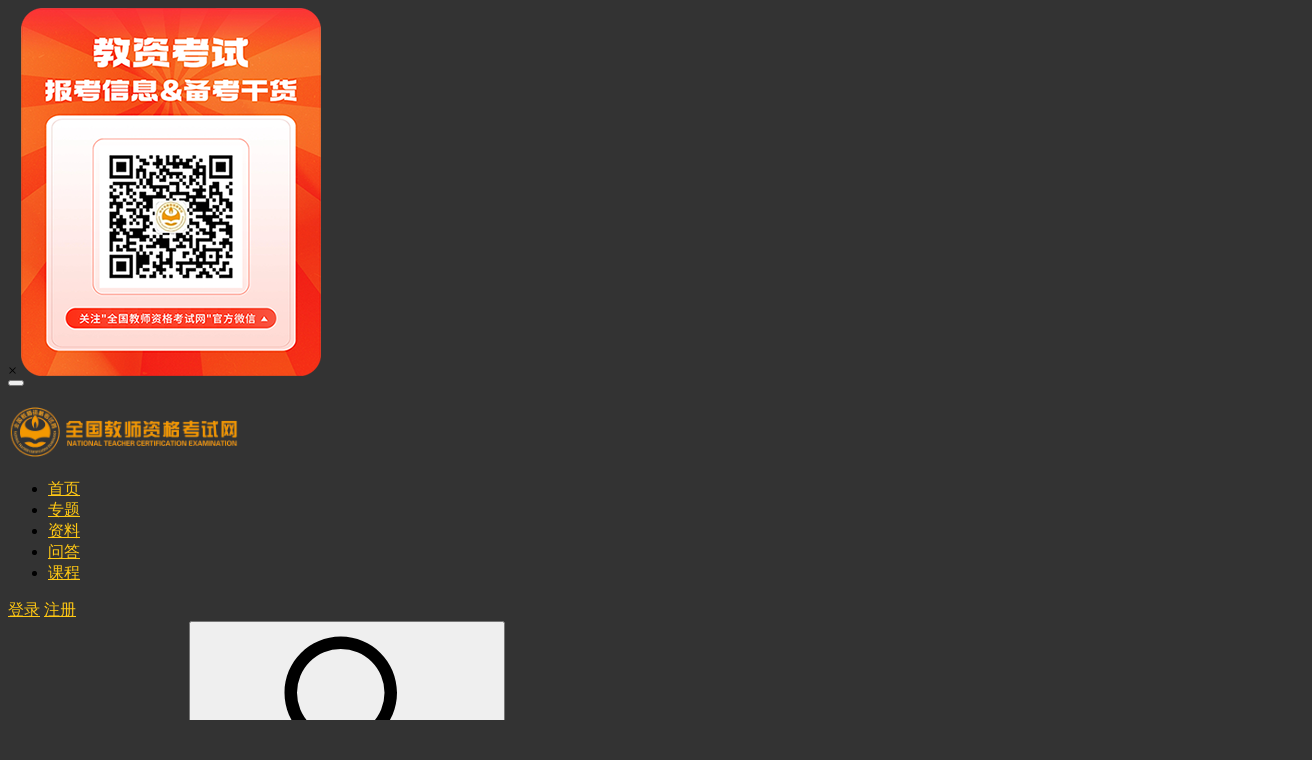

--- FILE ---
content_type: text/html
request_url: https://www.ntce.com/
body_size: 15972
content:
<div id="qgg_popup" style="z-index: 1000; display:none;"><div class="qgg_popup_box" ><div style="margin: 0 auto;display: inline-block;position: relative;"><span class="qgg_popup_close">&times;</span> <a href="/" target="_blank"> <img class="qgg_popup_img" src="	https://oss.yishixue.com/ntce/2024/11/71a07ea1b6f4a100291776e250fd4814.png"></a></div></div></div><!DOCTYPE html>
<html lang="zh-CN">
<head>
    <meta charset="UTF-8">
    <meta http-equiv="X-UA-Compatible" content="IE=Edge,chrome=1">
    <meta name="renderer" content="webkit">
    <meta name="viewport" content="user-scalable=no,initial-scale=1.0,minimum-scale=1.0,maximum-scale=1.0">
    <!-- <script src="http://libs.baidu.com/jquery/2.0.0/jquery.min.js"></script> -->
    <script src="http://www.ntce.com/wp-content/themes/justnews6.0.1/js/common.js"></script>
        <link rel="stylesheet" href="https://youshidao.oss-cn-beijing.aliyuncs.com/ntce/bootstrap-icons.css">
    <!-- 判断是否是分类页 -->
    <title>
                全国教师资格考试网:教师资格证考试网官网|中小学教师资格考试网|全国教师资格证考试网|2025年教师资格考试报名    </title>
    <meta name='robots' content='max-image-preview:large' />
<meta name="keywords" content="教师资格考试网,教师资格证考试,教师资格报名,教师招聘考试,国家教师资格考试,中小学教师资格考试,中国教师资格网" />
<meta name="description" content="全国教师资格考试网www.ntce.com提供教师资格考试报名、教师资格成绩查询、普通话报名、教师资格认定报名、教师资格考试教材、教师资格笔试培训、教师资格面试辅导等服务。" />
<meta property="og:type" content="webpage" />
<meta property="og:url" content="https://www.ntce.com/" />
<meta property="og:site_name" content="全国教师资格考试网" />
<meta property="og:title" content="全国教师资格考试网:教师资格证考试网官网|中小学教师资格考试网|全国教师资格证考试网|2025年教师资格考试报名" />
<meta property="og:description" content="全国教师资格考试网www.ntce.com提供教师资格考试报名、教师资格成绩查询、普通话报名、教师资格认定报名、教师资格考试教材、教师资格笔试培训、教师资格面试辅导等服务。" />
<meta name="applicable-device" content="pc,mobile" />
<meta http-equiv="Cache-Control" content="no-transform" />
<link rel="shortcut icon" href="https://www.yishixue.com/adimg/8af3a74ede48e250ceb935c026242483.jpg" />
<link rel='dns-prefetch' href='//at.alicdn.com' />
<link rel='stylesheet' id='selfbanner-css'  href='http://www.ntce.com/wp-content/themes/justnews6.0.1/css/selfbanner.css?ver=5.7.2' type='text/css' media='all' />
<link rel='stylesheet' id='stylesheet-css'  href='http://www.ntce.com/wp-content/themes/justnews6.0.1/css/style.css?ver=6.0.1' type='text/css' media='all' />
<link rel='stylesheet' id='font-awesome-css'  href='http://www.ntce.com/wp-content/themes/justnews6.0.1/themer/assets/css/font-awesome.css?ver=6.0.1' type='text/css' media='all' />
<link rel='stylesheet' id='wp-block-library-css'  href='http://www.ntce.com/wp-includes/css/dist/block-library/style.min.css?ver=5.7.2' type='text/css' media='all' />
<link rel='stylesheet' id='QAPress-css'  href='http://www.ntce.com/wp-content/plugins/WordPress问答插件QAPress%20v2.3.1/css/style.css?ver=2.3.1' type='text/css' media='all' />
<style id='QAPress-inline-css' type='text/css'>

        .q-content .topic-tab,.q-content .q-answer .as-user,.q-content .q-answer .as-comment-name,.profile-QAPress-tab .QAPress-tab-item{color: #FCC50CFF;}
        .q-content .q-topic-wrap a:hover,.q-content .q-answer .as-action a:hover,.q-content .topic-tab:hover,.q-content .topic-title:hover{color:#efaf00;}
        .q-content .put-top,.q-content .topic-tab.current-tab,.q-content .q-answer .as-submit .btn-submit,.q-content .q-answer .as-comments-submit,.q-content .q-add-header .btn-post,.q-content .q-pagination .current,.q-btn-new,.profile-QAPress-tab .QAPress-tab-item.active,.q-mobile-ask a{background-color:#FCC50CFF;}
        .q-content .q-answer .as-submit .btn-submit:hover,.q-content .q-answer .as-comments-submit:hover,.q-content .q-add-header .btn-post:hover,.q-content .topic-tab.current-tab:hover,.q-content .q-pagination a:hover,.q-btn-new:hover,.profile-QAPress-tab .QAPress-tab-item:hover,.q-mobile-ask a:hover{background-color:#efaf00;}
        .q-content .q-answer .as-comments-input:focus,.profile-QAPress-tab .QAPress-tab-item{border-color: #FCC50CFF;}
        .profile-QAPress-tab .QAPress-tab-item:hover{border-color: #efaf00;}
        
</style>
<link rel='stylesheet' id='TnCode-css'  href='http://www.ntce.com/wp-content/plugins/WordPress问答插件QAPress%20v2.3.1/tncode/tn_style.css?ver=2.3.1' type='text/css' media='all' />
<script type='text/javascript' src='http://www.ntce.com/wp-content/themes/justnews6.0.1/js/carousel.js?ver=5.7.2' id='carousel-js'></script>
<script type='text/javascript' src='https://youshidao.oss-cn-beijing.aliyuncs.com/ntce/jquery.min.js?ver=1.12.4' id='jquery-core-js'></script>
<script type='text/javascript' src='http://www.ntce.com/wp-includes/js/jquery/jquery-migrate.min.js?ver=3.3.2' id='jquery-migrate-js'></script>
<script type='text/javascript' src='//at.alicdn.com/t/font_2010989_pnpf7kimxx.js?ver=6.0.1' id='wpcom-icons-js'></script>
<link rel="EditURI" type="application/rsd+xml" title="RSD" href="https://www.ntce.com/xmlrpc.php?rsd" />
<link rel="wlwmanifest" type="application/wlwmanifest+xml" href="http://www.ntce.com/wp-includes/wlwmanifest.xml" /> 
        <style>
            a, .text-primary, .btn.active, .btn:active, .btn:focus, .btn:hover, .btn.btn-primary .badge, .panel-primary>.panel-heading .badge, .member-form-tab li.active a, .member-account-menu .member-nav-icon, .member-lp-process li.active p, .wpcom-profile .user-group, .wpcom-profile .wpcom-profile-nav li.active a, .wpcom-profile .profile-tab-item.active, .user-card-name .user-group, .plyr--full-ui input[type=range], body>header.header .nav>li.active>a, body>header.header .dropdown-menu>.active>a, .entry .entry-info .nickname, .entry .entry-content .has-theme-color-color, .entry-bar-inner .user-group, .entry-action .btn-dashang, .entry-action .btn-zan, .entry-readmore-btn, .form-submit-text span, .widget_profile .user-group, .list.tabs .tab.active a, .load-more, .kx-list .kx-time{color: #ffc814;}.bg-primary, .btn.btn-primary, .btn.btn-primary.disabled.focus, .btn.btn-primary.disabled:focus, .btn.btn-primary.disabled:hover, .btn.btn-primary[disabled].focus, .btn.btn-primary[disabled]:focus, .btn.btn-primary[disabled]:hover, fieldset[disabled] .btn.btn-primary.focus, fieldset[disabled] .btn.btn-primary:focus, fieldset[disabled] .btn.btn-primary:hover, .nav-pills>li.active>a, .nav-pills>li.active>a:focus, .nav-pills>li.active>a:hover, .label-primary, .panel-primary>.panel-heading, .action.action-color-1 .action-item, .entry .entry-content .has-theme-color-background-color, .comment-reply-title:before, .comments-title:before, .entry-related-title:before, .widget-title:before, .search-form .submit, .sec-panel-head h1 span:before, .sec-panel-head h2 span:before, .sec-panel-head h3 span:before, .wpcom-slider .swiper-pagination .swiper-pagination-bullet-active, .tagHandler ul.tagHandlerContainer li.tagItem{background-color: #ffc814;}.form-control:focus, .btn.active, .btn:active, .btn.btn-primary, .btn.btn-primary.active, .btn.btn-primary:active, .btn.btn-primary.disabled.focus, .btn.btn-primary.disabled:focus, .btn.btn-primary.disabled:hover, .btn.btn-primary[disabled].focus, .btn.btn-primary[disabled]:focus, .btn.btn-primary[disabled]:hover, fieldset[disabled] .btn.btn-primary.focus, fieldset[disabled] .btn.btn-primary:focus, fieldset[disabled] .btn.btn-primary:hover, .nav .open>a, .nav .open>a:focus, .nav .open>a:hover, .panel-primary, .panel-primary>.panel-heading, .wpcom-profile .profile-tab-item.active, .search-form input.keyword:focus, .load-more{border-color: #ffc814;}.btn.active:before, .btn:active:before, .btn:focus:before, .btn:hover:before, .TCaptcha-button .TCaptcha-icon:after, .wpcom-profile .user-group, .user-card-name .user-group, .smartphoto-loader, .entry-bar-inner .user-group, .entry-action .btn-dashang, .entry-action .btn-zan, .entry-readmore-btn, .widget-kx-list .kx-item:before, .widget_profile .user-group, .kx-list .kx-time:before{border-color: #ffc814;}.btn.active:after, .btn:active:after, .btn:focus:after, .btn:hover:after, .page-numbers>li.active, .pagination>li.active, .swiper-pagination-bullet-active, .swiper-pagination-progress .swiper-pagination-progressbar, .hot-slider .swiper-button-next, .hot-slider .swiper-button-prev, .action .action-item-inner h2, .action .action-item-inner h3, .action .action-item-inner h4, .TCaptcha-button .TCaptcha-icon i, .TCaptcha-button .TCaptcha-icon:before, .member-account-menu .active:before, .member-lp-process li.active i, .member-lp-process li.processed .process-line, .wpcom-profile .user-group:after, .wpcom-profile .profile-tab-item.active:after, .user-card-name .user-group:after, .modules-video .modal-player, .social-login-form .sl-input-submit, .plyr--audio .plyr__control.plyr__tab-focus, .plyr--audio .plyr__control:hover, .plyr--audio .plyr__control[aria-expanded=true], .plyr--video .plyr__control.plyr__tab-focus, .plyr--video .plyr__control:hover, .plyr--video .plyr__control[aria-expanded=true], .plyr__control--overlaid, .plyr__control--overlaid:focus, .plyr__control--overlaid:hover, .plyr__menu__container .plyr__control[role=menuitemradio][aria-checked=true]:before, .entry-bar-inner .user-group:after, .post-loop-default .item-title a .sticky-post, .post-loop-card .item-title .sticky-post, .post-loop-image .item-title .sticky-post, .sidebar .widget_nav_menu ul li.current-menu-item a, .sidebar .widget_nav_menu ul li.current-post-parent a, .widget_profile .user-group:after, .list.tabs .tab.active a:after, .kx-list .kx-date:before{background-color: #ffc814;}.panel-primary>.panel-heading+.panel-collapse>.panel-body{border-top-color: #ffc814;}.panel-primary>.panel-footer+.panel-collapse>.panel-body, .member-form-tab li.active{border-bottom-color: #ffc814;}.wpcom-profile .wpcom-profile-nav li.active a{border-bottom-color: #ffc814;}.entry .entry-content .h3, .entry .entry-content h3, .entry .member-account-content .woocommerce h2{border-left-color: #ffc814;}a:hover, .breadcrumb>li a:hover, .page-numbers .pagination-go .pgo-btn:hover, .pagination .pagination-go .pgo-btn:hover, .close:focus, .close:hover, .action .action-share-item:hover, .member-form .form-group.active .wi, .member-form .form-group.active .show-password .wi:hover, .member-form .form-group.error .show-password .wi:hover, .member-form .show-password .wi:hover, .member-form-tab a:hover, .member-account-name a:hover, .member-account-menu li:hover, .wpcom-profile .wpcom-profile-nav a:hover, .wpcom-profile .follow-item .follow-item-text .follow-item-name a:hover, .wpcom-profile-main .profile-posts-list .item-title a:hover, .wpcom-profile-main .profile-comments-list .comment-item-link a:hover, .hentry .member-account-wrap .notify-list .notify-item.status-1 .notify-item-title a:hover, .hentry .member-account-wrap .notify-list .notify-item-title a:hover, .user-card-name:hover, body>header.header .nav>li>a:hover, body>header.header .wpcom-adv-menu>.menu-item-style>.menu-item-wrap>li>a:hover, .navbar-action .login:focus, .navbar-action .login:hover, .navbar-action .profile a:hover, .navbar-search-close:hover, .navbar-search-btn:hover, .navbar-search-icon:focus, .navbar-search-icon:hover, .entry .entry-info a:focus, .entry .entry-info a:hover, .entry .entry-content .has-theme-hover-color, .entry .entry-content .wp-block-wpcom-accordion .panel-heading .panel-title a:hover, .entry .entry-content .wp-block-wpcom-accordion .panel-heading .panel-title a:hover .wi, .entry-bar .info-item a:hover, .comments-list .comment-children .comment-text-reply a:hover, .comments-list .reply a:hover, .comment-body .nickname a:hover, #cancel-comment-reply-link:hover, .post-loop-list .item a:hover, .post-loop-default .item-title a:hover, .post-loop-default .item-meta a:hover, .post-loop-card .item-title a:hover, .post-loop-image .item-title a:hover, .post-loop-image .item-meta-author .avatar:hover, .widget ol a:hover, .widget ul a:hover, .widget_kuaixun .widget-title-more:hover, .widget_profile .profile-name:hover, .sec-panel-head .more:hover, .el-boxed .sec-panel-head h1 span a:hover, .el-boxed .sec-panel-head h2 span a:hover, .el-boxed .sec-panel-head h3 span a:hover, .list.tabs .tab a:hover, .list-links a:focus, .list-links a:hover, .kx-list .kx-content h2 a:hover, .kx-meta .j-mobile-share:hover, .modules-category-posts .sec-panel-more a:hover{color: #ffffff;}.page-numbers>li:hover, .pagination>li:hover, .hot-slider .swiper-button-prev:hover, .hot-slider .swiper-container-rtl .swiper-button-next:hover, .hot-slider .swiper-button-next:hover, .hot-slider .swiper-container-rtl .swiper-button-prev:hover, .member-account-menu .active:hover:before, .wpcom-profile .wpcom-profile-setcover:hover, .wpcom-profile .profile-tab-item:hover, .social-login-form .sl-input-submit:hover, body>header.header .dropdown-menu>.active>a:focus, body>header.header .dropdown-menu>.active>a:hover, body>header.header .dropdown-menu>li>a:hover, body>header.header .wpcom-adv-menu>.menu-item-style>.menu-item-wrap .dropdown-menu li a:hover, .entry-tag a:focus, .entry-tag a:hover, .wpcom-shortcode-tags li:hover, .page-no-sidebar.member-login .btn-home:hover, .page-no-sidebar.member-register .btn-home:hover, .post-loop-default .item-category:hover, .post-loop-card .item-img .item-category:hover, .post-loop-image .item-img .item-category:hover, .widget .tagcloud a:hover, .sidebar .widget_nav_menu ul li.current-menu-item .sub-menu a:hover, .sidebar .widget_nav_menu ul li.current-post-parent .sub-menu a:hover, .sidebar .widget_nav_menu ul li a:hover, .footer-sns .sns-icon:after, .list.tabs .tab.active a:hover:after, .load-more:focus, .load-more:hover, .modules-carousel-posts .sec-panel-more .swiper-button-next:hover, .modules-carousel-posts .sec-panel-more .swiper-button-prev:hover{background-color: #ffffff;}.page-numbers .pagination-go .pgo-input:focus, .pagination .pagination-go .pgo-input:focus, .member-form .form-group.active .form-input, .wpcom-profile .wpcom-profile-setcover:hover, .wpcom-profile .profile-tab-item:hover, .entry-tag a:focus, .entry-tag a:hover, .entry-action .btn-dashang.liked, .entry-action .btn-dashang:hover, .entry-action .btn-zan.liked, .entry-action .btn-zan:hover, .entry-readmore-btn:hover, .widget .tagcloud a:hover, .widget-kx-list .kx-item:hover:before, .widget-kx-list .kx-item.active:before, .load-more:focus, .load-more:hover{border-color: #ffffff;}.action .action-item:hover, .entry .entry-content .has-theme-hover-background-color, .entry-action .btn-dashang.liked, .entry-action .btn-dashang:hover, .entry-action .btn-zan.liked, .entry-action .btn-zan:hover, .entry-readmore-btn:hover, .search-form .submit:hover, .wpcom-slider .swiper-pagination span:hover, .tagHandler ul.tagHandlerContainer li.tagItem:hover{background-color: #ffffff;}.member-form-tab li.active:hover{border-bottom-color: #ffffff;}.member-account-input input:focus, .member-account-input select:focus, .member-account-input textarea:focus, .modules-carousel-posts .sec-panel-more .swiper-button-next:hover, .modules-carousel-posts .sec-panel-more .swiper-button-prev:hover{border-color: #ffffff;}.wpcom-profile .wpcom-profile-nav a:hover{border-bottom-color: #ffffff;}@media (max-width:991px){.navbar-collapse{background-color: #ffc814;}}@media (max-width:767px){.entry-bar .info-item.share .mobile{background-color: #ffc814;}}@media (min-width: 992px) {
                body {
                background-color: #333333; background-repeat: no-repeat;background-size: 100% auto;background-size:cover;background-position: center top;                }

                                .special-head .page-description:before, .special-head p {
                    opacity: 0.8;
                }
            }

                        .page-no-sidebar.member-login, .page-no-sidebar.member-register {
                background-image: url('https://oss.yishixue.com/ntce/2021/09/7afff7fc6090fb20b3c70e32adb78886.jpg');
            }

                                    body > header.header .logo img {
                max-height: 50px;
            }

                        @media (max-width: 767px) {
                body > header.header .logo img {
                    max-height: 40px;
                }
            }

                        .entry .entry-video {
                height: 482px;
            }

            @media (max-width: 1219px) {
                .entry .entry-video {
                    height: 386.49883449883px;
                }
            }

            @media (max-width: 991px) {
                .entry .entry-video {
                    height: 449.41724941725px;
                }
            }

            @media (max-width: 767px) {
                .entry .entry-video {
                    height: 344.28571428571px;
                }
            }

            @media (max-width: 500px) {
                .entry .entry-video {
                    height: 241px;
                }
            }

                    </style>
    <link rel="icon" href="https://www.yishixue.com/adimg/8af3a74ede48e250ceb935c026242483.jpg" sizes="32x32" />
<link rel="icon" href="https://www.yishixue.com/adimg/8af3a74ede48e250ceb935c026242483.jpg" sizes="192x192" />
<link rel="apple-touch-icon" href="https://www.yishixue.com/adimg/8af3a74ede48e250ceb935c026242483.jpg" />
<meta name="msapplication-TileImage" content="https://www.yishixue.com/adimg/8af3a74ede48e250ceb935c026242483.jpg" />
            <link rel="stylesheet" href="http://www.ntce.com/wp-content/themes/justnews6.0.1/css/slide.css">
        <link rel="stylesheet" href="http://www.ntce.com/wp-content/themes/justnews6.0.1/css/selfmine.css">
    
    <!--[if lte IE 9]><script src="http://www.ntce.com/wp-content/themes/justnews6.0.1/js/update.js"></script><![endif]-->

</head>

<body class="home blog lang-cn el-boxed" id="body" style="visibility:hidden;">

<header class="header">
    <div class="container clearfix">
                <div class="navbar-header" style="">
            <button type="button" class="navbar-toggle collapsed" data-toggle="collapse"
                    data-target=".navbar-collapse">
                <span class="icon-bar icon-bar-1"></span>
                <span class="icon-bar icon-bar-2"></span>
                <span class="icon-bar icon-bar-3"></span>
            </button>
                        <h1 class="logo">
            <a href="https://www.ntce.com" rel="home"
               style="display:block;cursor: pointer;position: relative;z-index: 2;"><img
                        src="https://www.yishixue.com/adimg/65e11a061e85c4b9367a6477bb08a6ba.png" alt="全国教师资格考试网"></a>
        </h1>
    </div>
        <div class="collapse navbar-collapse">
        <nav class="navbar-left primary-menu"><ul id="menu-183" class="nav navbar-nav wpcom-adv-menu"><li class="menu-item"><a href="https://www.ntce.com/">首页</a></li>
<li class="menu-item"><a href="https://www.ntce.com/category/zt/">专题</a></li>
<li class="menu-item"><a href="https://www.ntce.com/category/zl/">资料</a></li>
<li class="menu-item"><a href="https://www.ntce.com/qa/">问答</a></li>
<li class="menu-item"><a href="https://www.yishixue.com/">课程</a></li>
</ul></nav>        <div class="navbar-action pull-right">
                            <!-- <div class="navbar-search-icon j-navbar-search"></div> -->
                                <div id="j-user-wrap">
                    <a class="login" href="https://www.ntce.com/login/">登录</a>
                    <a class="login register"
                       href="https://www.ntce.com/register/">注册</a>
                </div>
                                    </div>
        <form class="navbar-search"
              action="https://www.ntce.com" method="get" role="search">
            <div class="navbar-search-inner">
                                <input type="text" name="s" class="navbar-search-input" autocomplete="off"
                       placeholder="输入关键词搜索..."
                       value="">
                <button class="navbar-search-btn" type="submit"><i class="wpcom-icon wi"><svg aria-hidden="true"><use xlink:href="#wi-search"></use></svg></i></button>
            </div>
        </form>
        <div class="fr nav_LAndR">
            
        </div>
    </div>
    </div>

</header>
<div id="wrap">
    <script type="text/javascript">

        setTimeout(function () {
            document.getElementById('body').style.visibility = 'visible';
        }, 500);
        $(document).ready(function () {
            // judgeFunc();
            $(document).bind('click', function (e) {
                // e.stopPropagation();
                $('.navbar-search').css('display', 'block!important');
            });
        });
    </script>
    
    <div class="suv_nav_box">
        <ul class="sub_nav_ul flex_b">
                                <li class="sub_nav_li">
                        <a class="sub_nav_a"
                           href="https://www.ntce.com/category/news/1019/">教师资格考试</a>
                    </li>
                                    <li class="sub_nav_li">
                        <a class="sub_nav_a"
                           href="https://www.ntce.com/category/news/1023/">教师资格认定</a>
                    </li>
                                    <li class="sub_nav_li">
                        <a class="sub_nav_a"
                           href="https://www.ntce.com/category/news/1027/">教师招聘考试</a>
                    </li>
                                    <li class="sub_nav_li">
                        <a class="sub_nav_a"
                           href="https://www.ntce.com/category/news/1039/">普通话测试</a>
                    </li>
                                    <li class="sub_nav_li">
                        <a class="sub_nav_a"
                           href="https://www.ntce.com/category/news/1031/">特岗教师招聘</a>
                    </li>
                                    <li class="sub_nav_li">
                        <a class="sub_nav_a"
                           href="https://www.ntce.com/category/news/1035/">教师资格注册</a>
                    </li>
                
        </ul>
    </div>
    <div id="content" class="main_wrapper">
    <div class="main_wraper_w flex_b">
        <div class='fenzhan'>
            <img class="imgs" src="http://www.ntce.com/wp-content/themes/justnews6.0.1/images/fenzhan.png" alt="">
           
        </div>
        <div class="main_content clearfix" id="provice">
            <a class="fenzhan_a" href="https://www.ntce.com/category/area/7558/">国家 </a><a class="fenzhan_a" href="https://www.ntce.com/category/area/4381/">北京 </a><a class="fenzhan_a" href="https://www.ntce.com/category/area/4402/">天津 </a><a class="fenzhan_a" href="https://www.ntce.com/category/area/4423/">河北 </a><a class="fenzhan_a" href="https://www.ntce.com/category/area/4599/">山西 </a><a class="fenzhan_a" href="https://www.ntce.com/category/area/4831/">辽宁 </a><a class="fenzhan_a" href="https://www.ntce.com/category/area/4939/">吉林 </a><a class="fenzhan_a" href="https://www.ntce.com/category/area/5151/">上海 </a><a class="fenzhan_a" href="https://www.ntce.com/category/area/5173/">江苏 </a><a class="fenzhan_a" href="https://www.ntce.com/category/area/5292/">浙江 </a><a class="fenzhan_a" href="https://www.ntce.com/category/area/5393/">安徽 </a><a class="fenzhan_a" href="https://www.ntce.com/category/area/5513/">福建 </a><a class="fenzhan_a" href="https://www.ntce.com/category/area/5608/">江西 </a><a class="fenzhan_a" href="https://www.ntce.com/category/area/5715/">山东 </a><a class="fenzhan_a" href="https://www.ntce.com/category/area/5871/">河南 </a><a class="fenzhan_a" href="https://www.ntce.com/category/area/5008/">黑龙江 </a><a class="fenzhan_a" href="https://www.ntce.com/category/area/6043/">湖北 </a><a class="fenzhan_a" href="https://www.ntce.com/category/area/6159/">湖南 </a><a class="fenzhan_a" href="https://www.ntce.com/category/area/6584/">重庆 </a><a class="fenzhan_a" href="https://www.ntce.com/category/area/6290/">广东 </a><a class="fenzhan_a" href="https://www.ntce.com/category/area/6433/">广西 </a><a class="fenzhan_a" href="https://www.ntce.com/category/area/6557/">海南 </a><a class="fenzhan_a" href="https://www.ntce.com/category/area/6627/">四川 </a><a class="fenzhan_a" href="https://www.ntce.com/category/area/6825/">贵州 </a><a class="fenzhan_a" href="https://www.ntce.com/category/area/6922/">云南 </a><a class="fenzhan_a" href="https://www.ntce.com/category/area/7065/">西藏 </a><a class="fenzhan_a" href="https://www.ntce.com/category/area/7146/">陕西 </a><a class="fenzhan_a" href="https://www.ntce.com/category/area/7264/">甘肃 </a><a class="fenzhan_a" href="https://www.ntce.com/category/area/7363/">青海 </a><a class="fenzhan_a" href="https://www.ntce.com/category/area/7414/">宁夏 </a><a class="fenzhan_a" href="https://www.ntce.com/category/area/7441/">新疆 </a><a class="fenzhan_a" href="https://www.ntce.com/category/area/4723/">内蒙古 </a>        </div>
    </div>
	    <div class="wrap container">
        <div style="box-shadow: 0px 0px 15px 0px rgb(51 51 51 / 10%);" class="main">
                        <div class="sec-panel main-list">
                <div class="sec-panel-head" style="margin-bottom: 20px;">
                    <ul class="list tabs j-newslist" data-type="article">
                                                <li class="tab active">
                            <a data-id="0"
                               href="javascript:;">最新资讯                            </a>
                        </li>
                        <li class="tab ">
                            <a data-id="1"
                               href="javascript:;">最新资料                            </a>
                        </li>
                        <li class="tab ">
                            <a data-id="2"
                               href="javascript:;">最新问答                            </a>
                        </li>
                                            </ul>
                </div>
                                <ul class="post-loop post-loop-default tab-wrap active ul_loop_list"
                    style="width: 100%;padding: 0 20px">
                            <li class="item art_li  ">
        <a class="art_a" href="https://www.ntce.com/2026/561859.html"  target="_blank"           rel="bookmark">
            <div class="art_a_box flex_b">
                <div class="art_left ">
                    <span class="notice_label">[教师招聘考试]</span><span class="notice_label">[昌江县]</span>                    <span class="art_title"> 海南省昌江县2026年公开招聘教育事业编制工作人员公告（第1号） </span>
                </div>
                <div class="time_red ">15小时前</div>            </div>
        </a>
    </li>
        <li class="item art_li  ">
        <a class="art_a" href="https://www.ntce.com/2026/561858.html"  target="_blank"           rel="bookmark">
            <div class="art_a_box flex_b">
                <div class="art_left ">
                    <span class="notice_label">[教师招聘考试]</span><span class="notice_label">[河北区]</span>                    <span class="art_title"> 天津市河北区教育系统事业单位2026年公开招聘工作人员公告 </span>
                </div>
                <div class="time_red ">15小时前</div>            </div>
        </a>
    </li>
        <li class="item art_li  ">
        <a class="art_a" href="https://www.ntce.com/2026/561857.html"  target="_blank"           rel="bookmark">
            <div class="art_a_box flex_b">
                <div class="art_left ">
                    <span class="notice_label">[教师招聘考试]</span><span class="notice_label">[红桥区]</span>                    <span class="art_title"> 天津市红桥区教育系统2026年公开招聘工作人员（含高层次人才）公告 </span>
                </div>
                <div class="time_red ">16小时前</div>            </div>
        </a>
    </li>
        <li class="item art_li  ">
        <a class="art_a" href="https://www.ntce.com/2026/561856.html"  target="_blank"           rel="bookmark">
            <div class="art_a_box flex_b">
                <div class="art_left ">
                    <span class="notice_label">[凤阳县]</span><span class="notice_label">[教师招聘考试]</span>                    <span class="art_title"> 安徽省凤阳县城区学校2026年公开选调教师公告 </span>
                </div>
                <div class="time_red ">16小时前</div>            </div>
        </a>
    </li>
        <li class="item art_li  ">
        <a class="art_a" href="https://www.ntce.com/2026/561855.html"  target="_blank"           rel="bookmark">
            <div class="art_a_box flex_b">
                <div class="art_left ">
                    <span class="notice_label">[教师招聘考试]</span><span class="notice_label">[杭州市]</span>                    <span class="art_title"> 杭州市钱塘区教育局所属事业单位公开招聘2026年优秀应届毕业生公告 </span>
                </div>
                <div class="time_red ">16小时前</div>            </div>
        </a>
    </li>
        <li class="item art_li  ">
        <a class="art_a" href="https://www.ntce.com/2026/561854.html"  target="_blank"           rel="bookmark">
            <div class="art_a_box flex_b">
                <div class="art_left ">
                    <span class="notice_label">[南岸区]</span><span class="notice_label">[教师招聘考试]</span>                    <span class="art_title"> 重庆第二师范学院直属幼儿园教职工招聘启事 </span>
                </div>
                <div class="time_red ">16小时前</div>            </div>
        </a>
    </li>
        <li class="item art_li  ">
        <a class="art_a" href="https://www.ntce.com/2026/561851.html"  target="_blank"           rel="bookmark">
            <div class="art_a_box flex_b">
                <div class="art_left ">
                    <span class="notice_label">[普通话测试]</span><span class="notice_label">[武汉市]</span>                    <span class="art_title"> 武汉市普通话培训测试站2026年3月份普通话水平测试网上报名须知 </span>
                </div>
                <div class="time_gray ">3天前</div>            </div>
        </a>
    </li>
        <li class="item art_li  ">
        <a class="art_a" href="https://www.ntce.com/2026/561850.html"  target="_blank"           rel="bookmark">
            <div class="art_a_box flex_b">
                <div class="art_left ">
                    <span class="notice_label">[三都县]</span><span class="notice_label">[普通话测试]</span>                    <span class="art_title"> 贵州省三都县普通话水平测试站2026年1月测试工作安排 </span>
                </div>
                <div class="time_gray ">3天前</div>            </div>
        </a>
    </li>
        <li class="item art_li  ">
        <a class="art_a" href="https://www.ntce.com/2026/561849.html"  target="_blank"           rel="bookmark">
            <div class="art_a_box flex_b">
                <div class="art_left ">
                    <span class="notice_label">[北京]</span><span class="notice_label">[普通话测试]</span>                    <span class="art_title"> 北京市2026年3月普通话水平测试计划表（持续更新中） </span>
                </div>
                <div class="time_gray ">3天前</div>            </div>
        </a>
    </li>
        <li class="item art_li  ">
        <a class="art_a" href="https://www.ntce.com/2026/561848.html"  target="_blank"           rel="bookmark">
            <div class="art_a_box flex_b">
                <div class="art_left ">
                    <span class="notice_label">[奎屯市]</span><span class="notice_label">[普通话测试]</span>                    <span class="art_title"> 新疆伊犁州奎屯市2026年3月普通话水平测试报名工作通知 </span>
                </div>
                <div class="time_gray ">3天前</div>            </div>
        </a>
    </li>
        <li class="item art_li  ">
        <a class="art_a" href="https://www.ntce.com/2026/561847.html"  target="_blank"           rel="bookmark">
            <div class="art_a_box flex_b">
                <div class="art_left ">
                    <span class="notice_label">[威海市]</span><span class="notice_label">[教师招聘考试]</span>                    <span class="art_title"> 山东省威海市2026年社会考生普通话测试工作安排 </span>
                </div>
                <div class="time_gray ">3天前</div>            </div>
        </a>
    </li>
        <li class="item art_li  ">
        <a class="art_a" href="https://www.ntce.com/2026/561846.html"  target="_blank"           rel="bookmark">
            <div class="art_a_box flex_b">
                <div class="art_left ">
                    <span class="notice_label">[寿光市]</span><span class="notice_label">[普通话测试]</span>                    <span class="art_title"> 山东省寿光市2026年上半年普通话水平测试工作公告 </span>
                </div>
                <div class="time_gray ">3天前</div>            </div>
        </a>
    </li>
        <li class="item art_li  ">
        <a class="art_a" href="https://www.ntce.com/2026/561845.html"  target="_blank"           rel="bookmark">
            <div class="art_a_box flex_b">
                <div class="art_left ">
                    <span class="notice_label">[教师招聘考试]</span><span class="notice_label">[高青县]</span>                    <span class="art_title"> 山东省淄博市高青县事业单位2026年公开招聘工作人员公告 </span>
                </div>
                <div class="time_gray ">6天前</div>            </div>
        </a>
    </li>
        <li class="item art_li  ">
        <a class="art_a" href="https://www.ntce.com/2026/561844.html"  target="_blank"           rel="bookmark">
            <div class="art_a_box flex_b">
                <div class="art_left ">
                    <span class="notice_label">[教师资格考试]</span><span class="notice_label">[淄川区]</span>                    <span class="art_title"> 山东省淄博市淄川区事业单位2026年公开招聘教师公告 </span>
                </div>
                <div class="time_gray ">6天前</div>            </div>
        </a>
    </li>
        <li class="item art_li  ">
        <a class="art_a" href="https://www.ntce.com/2026/561843.html"  target="_blank"           rel="bookmark">
            <div class="art_a_box flex_b">
                <div class="art_left ">
                    <span class="notice_label">[周村区]</span><span class="notice_label">[教师招聘考试]</span>                    <span class="art_title"> 山东省淄博市周村区事业单位2026年公开招聘教师公告 </span>
                </div>
                <div class="time_gray ">6天前</div>            </div>
        </a>
    </li>
        <li class="item art_li  ">
        <a class="art_a" href="https://www.ntce.com/2026/561842.html"  target="_blank"           rel="bookmark">
            <div class="art_a_box flex_b">
                <div class="art_left ">
                    <span class="notice_label">[教师招聘考试]</span><span class="notice_label">[深圳市]</span>                    <span class="art_title"> 广东省深圳市华富幼儿园2026年1月公开招聘教职员工公告 </span>
                </div>
                <div class="time_gray ">6天前</div>            </div>
        </a>
    </li>
        <li class="item art_li  ">
        <a class="art_a" href="https://www.ntce.com/2026/561841.html"  target="_blank"           rel="bookmark">
            <div class="art_a_box flex_b">
                <div class="art_left ">
                    <span class="notice_label">[教师招聘考试]</span><span class="notice_label">[红塔区]</span>                    <span class="art_title"> 云南省玉溪市红塔区教体系统公开招聘2026年毕业生公告 </span>
                </div>
                <div class="time_gray ">6天前</div>            </div>
        </a>
    </li>
                        <li class="load-more-wrap">
                            <div class="btn load-more j-load-more" data-type="article"
                                 data-exclude="">点击查看更多</div>
                        </li>
                                    </ul>
                <ul class="post-loop post-loop-default tab-wrap ul_loop_list" style="width: 100%;padding: 0 20px">
                            <li class="item art_li  ">
        <a class="art_a" href="https://www.ntce.com/2023/543271.html"  target="_blank"           rel="bookmark">
            <div class="art_a_box flex_b">
                <div class="art_left ">
                    <span class="to_top">置顶</span><span class="notice_label">[政策法规]</span>                    <span class="art_title"> 全国中小学和幼儿园教师资格考试热点问题答疑 </span>
                </div>
                <div class="time_gray ">2023-04-12</div>            </div>
        </a>
    </li>
        <li class="item art_li  ">
        <a class="art_a" href="https://www.ntce.com/2024/552188.html"  target="_blank"           rel="bookmark">
            <div class="art_a_box flex_b">
                <div class="art_left ">
                    <span class="notice_label">[教招笔试]</span>                    <span class="art_title"> 2024下幼儿园《保教知识与能力》 真题及答案解析 </span>
                </div>
                <div class="time_gray ">2024-09-19</div>            </div>
        </a>
    </li>
        <li class="item art_li  ">
        <a class="art_a" href="https://www.ntce.com/2024/552184.html"  target="_blank"           rel="bookmark">
            <div class="art_a_box flex_b">
                <div class="art_left ">
                    <span class="notice_label">[教资笔试]</span>                    <span class="art_title"> 2024下幼儿园《综合素质》 真题及答案解析 </span>
                </div>
                <div class="time_gray ">2024-09-19</div>            </div>
        </a>
    </li>
        <li class="item art_li  ">
        <a class="art_a" href="https://www.ntce.com/2024/552155.html"  target="_blank"           rel="bookmark">
            <div class="art_a_box flex_b">
                <div class="art_left ">
                    <span class="notice_label">[教资笔试]</span>                    <span class="art_title"> 2024下中学《教育知识与能力》真题及答案解析 </span>
                </div>
                <div class="time_gray ">2024-09-19</div>            </div>
        </a>
    </li>
        <li class="item art_li  ">
        <a class="art_a" href="https://www.ntce.com/2024/552147.html"  target="_blank"           rel="bookmark">
            <div class="art_a_box flex_b">
                <div class="art_left ">
                    <span class="notice_label">[教资笔试]</span>                    <span class="art_title"> 2024下小学《教育教学知识与能力》真题及答案解析 </span>
                </div>
                <div class="time_gray ">2024-09-19</div>            </div>
        </a>
    </li>
        <li class="item art_li  ">
        <a class="art_a" href="https://www.ntce.com/2024/552146.html"  target="_blank"           rel="bookmark">
            <div class="art_a_box flex_b">
                <div class="art_left ">
                    <span class="notice_label">[教资笔试]</span>                    <span class="art_title"> 2024下小学《综合素质》真题及答案解析 </span>
                </div>
                <div class="time_gray ">2024-09-19</div>            </div>
        </a>
    </li>
        <li class="item art_li  ">
        <a class="art_a" href="https://www.ntce.com/2024/552107.html"  target="_blank"           rel="bookmark">
            <div class="art_a_box flex_b">
                <div class="art_left ">
                    <span class="notice_label">[教资笔试]</span>                    <span class="art_title"> 2024下中学《综合素质》真题及答案解析 </span>
                </div>
                <div class="time_gray ">2024-09-18</div>            </div>
        </a>
    </li>
        <li class="item art_li  ">
        <a class="art_a" href="https://www.ntce.com/2024/548130.html"  target="_blank"           rel="bookmark">
            <div class="art_a_box flex_b">
                <div class="art_left ">
                    <span class="notice_label">[考情分析]</span>                    <span class="art_title"> 教师资格证面试通过率是多少？ </span>
                </div>
                <div class="time_gray ">2024-05-13</div>            </div>
        </a>
    </li>
        <li class="item art_li  ">
        <a class="art_a" href="https://www.ntce.com/2024/548045.html"  target="_blank"           rel="bookmark">
            <div class="art_a_box flex_b">
                <div class="art_left ">
                    <span class="notice_label">[教资面试]</span>                    <span class="art_title"> 24上教师资格证面试结构化真题（二） </span>
                </div>
                <div class="time_gray ">2024-05-11</div>            </div>
        </a>
    </li>
        <li class="item art_li  ">
        <a class="art_a" href="https://www.ntce.com/2024/548035.html"  target="_blank"           rel="bookmark">
            <div class="art_a_box flex_b">
                <div class="art_left ">
                    <span class="notice_label">[教资面试]</span>                    <span class="art_title"> 24上教师资格证面试结构化真题 </span>
                </div>
                <div class="time_gray ">2024-05-11</div>            </div>
        </a>
    </li>
        <li class="item art_li  ">
        <a class="art_a" href="https://www.ntce.com/2024/547963.html"  target="_blank"           rel="bookmark">
            <div class="art_a_box flex_b">
                <div class="art_left ">
                    <span class="notice_label">[教资面试]</span>                    <span class="art_title"> 教师资格证面试结构化10大主题答题思路 </span>
                </div>
                <div class="time_gray ">2024-05-09</div>            </div>
        </a>
    </li>
        <li class="item art_li  ">
        <a class="art_a" href="https://www.ntce.com/2024/547869.html"  target="_blank"           rel="bookmark">
            <div class="art_a_box flex_b">
                <div class="art_left ">
                    <span class="notice_label">[教资面试]</span>                    <span class="art_title"> 教师资格证面试结构化精选（二） </span>
                </div>
                <div class="time_gray ">2024-05-08</div>            </div>
        </a>
    </li>
        <li class="item art_li  ">
        <a class="art_a" href="https://www.ntce.com/2024/547797.html"  target="_blank"           rel="bookmark">
            <div class="art_a_box flex_b">
                <div class="art_left ">
                    <span class="notice_label">[老生分享]</span>                    <span class="art_title"> 中职专业课教资面试怎么准备？ </span>
                </div>
                <div class="time_gray ">2024-05-07</div>            </div>
        </a>
    </li>
        <li class="item art_li  ">
        <a class="art_a" href="https://www.ntce.com/2024/547796.html"  target="_blank"           rel="bookmark">
            <div class="art_a_box flex_b">
                <div class="art_left ">
                    <span class="notice_label">[老生分享]</span>                    <span class="art_title"> 高中语文教师资格证面试备考经验分享 </span>
                </div>
                <div class="time_gray ">2024-05-07</div>            </div>
        </a>
    </li>
        <li class="item art_li  ">
        <a class="art_a" href="https://www.ntce.com/2024/547782.html"  target="_blank"           rel="bookmark">
            <div class="art_a_box flex_b">
                <div class="art_left ">
                    <span class="notice_label">[教资面试]</span>                    <span class="art_title"> 关于教师资格证面试考试流程和面试内容的介绍 </span>
                </div>
                <div class="time_gray ">2024-05-07</div>            </div>
        </a>
    </li>
        <li class="item art_li  ">
        <a class="art_a" href="https://www.ntce.com/2024/547717.html"  target="_blank"           rel="bookmark">
            <div class="art_a_box flex_b">
                <div class="art_left ">
                    <span class="notice_label">[教资面试]</span>                    <span class="art_title"> 高中生物教师资格证面试真题 </span>
                </div>
                <div class="time_gray ">2024-05-06</div>            </div>
        </a>
    </li>
        <li class="item art_li  ">
        <a class="art_a" href="https://www.ntce.com/2024/547707.html"  target="_blank"           rel="bookmark">
            <div class="art_a_box flex_b">
                <div class="art_left ">
                    <span class="notice_label">[教资面试]</span>                    <span class="art_title"> 初中生物教师资格证面试真题 </span>
                </div>
                <div class="time_gray ">2024-05-06</div>            </div>
        </a>
    </li>
                        <li class="load-more-wrap">
                            <div class="btn load-more j-load-more" data-type="article"
                                 data-exclude="">点击查看更多</div>
                        </li>
                                    </ul>
                <ul class="post-loop post-loop-default tab-wrap ul_loop_list" style="width: 100%;padding: 0 20px">
                            <li class="item art_li  ">
        <a class="art_a" href="/detial/?id=553537"  target="_blank"           rel="bookmark">
            <div class="art_a_box flex_b">
                <div class="art_left ">
                    <span class="notice_label">[教师资格考试]</span><span class="notice_label">[江苏]</span>                    <span class="art_title"> 教资复核 </span>
                </div>
                <div class="time_gray ">2024-11-09</div>            </div>
        </a>
    </li>
        <li class="item art_li  ">
        <a class="art_a" href="/detial/?id=552409"  target="_blank"           rel="bookmark">
            <div class="art_a_box flex_b">
                <div class="art_left ">
                    <span class="notice_label">[内蒙古]</span><span class="notice_label">[教师招聘考试]</span>                    <span class="art_title"> 专业限制问题 </span>
                </div>
                <div class="time_gray ">2024-09-27</div>            </div>
        </a>
    </li>
        <li class="item art_li  ">
        <a class="art_a" href="/detial/?id=547278"  target="_blank"           rel="bookmark">
            <div class="art_a_box flex_b">
                <div class="art_left ">
                    <span class="notice_label">[安徽]</span><span class="notice_label">[教师资格考试]</span>                    <span class="art_title"> 复核成绩大概几天出结果啊 </span>
                </div>
                <div class="time_gray ">2024-04-15</div>            </div>
        </a>
    </li>
        <li class="item art_li  ">
        <a class="art_a" href="/detial/?id=543767"  target="_blank"           rel="bookmark">
            <div class="art_a_box flex_b">
                <div class="art_left ">
                    <span class="notice_label">[山东]</span><span class="notice_label">[教师资格考试]</span>                    <span class="art_title"> 您好，我想报考中等职业学校实习指导教师资格，具体怎么操作？ </span>
                </div>
                <div class="time_gray ">2023-08-22</div>            </div>
        </a>
    </li>
        <li class="item art_li  ">
        <a class="art_a" href="/detial/?id=543806"  target="_blank"           rel="bookmark">
            <div class="art_a_box flex_b">
                <div class="art_left ">
                    <span class="notice_label">[山西]</span><span class="notice_label">[教师资格认定]</span>                    <span class="art_title"> 教资认定 </span>
                </div>
                <div class="time_gray ">2023-08-04</div>            </div>
        </a>
    </li>
        <li class="item art_li  ">
        <a class="art_a" href="/detial/?id=543314"  target="_blank"           rel="bookmark">
            <div class="art_a_box flex_b">
                <div class="art_left ">
                    <span class="notice_label">[天津]</span><span class="notice_label">[教师资格认定]</span>                    <span class="art_title"> 什么时候开始认证 </span>
                </div>
                <div class="time_gray ">2023-07-15</div>            </div>
        </a>
    </li>
        <li class="item art_li  ">
        <a class="art_a" href="/detial/?id=543209"  target="_blank"           rel="bookmark">
            <div class="art_a_box flex_b">
                <div class="art_left ">
                    <span class="notice_label">[国家]</span><span class="notice_label">[教师资格考试]</span>                    <span class="art_title"> 教资认定 </span>
                </div>
                <div class="time_gray ">2023-05-24</div>            </div>
        </a>
    </li>
        <li class="item art_li  ">
        <a class="art_a" href="/detial/?id=542002"  target="_blank"           rel="bookmark">
            <div class="art_a_box flex_b">
                <div class="art_left ">
                    <span class="notice_label">[庐阳区]</span><span class="notice_label">[教师招聘考试]</span>                    <span class="art_title"> 岗位表获取不到 </span>
                </div>
                <div class="time_gray ">2023-03-15</div>            </div>
        </a>
    </li>
        <li class="item art_li  ">
        <a class="art_a" href="/detial/?id=541699"  target="_blank"           rel="bookmark">
            <div class="art_a_box flex_b">
                <div class="art_left ">
                    <span class="notice_label">[教师资格考试]</span><span class="notice_label">[湖南]</span>                    <span class="art_title"> 今天是2023年3月6号，为什么现在还看不了考场。 </span>
                </div>
                <div class="time_gray ">2023-03-06</div>            </div>
        </a>
    </li>
        <li class="item art_li  ">
        <a class="art_a" href="/detial/?id=541340"  target="_blank"           rel="bookmark">
            <div class="art_a_box flex_b">
                <div class="art_left ">
                    <span class="notice_label">[天津]</span><span class="notice_label">[教师资格考试]</span>                    <span class="art_title"> 退费材料 </span>
                </div>
                <div class="time_gray ">2023-01-05</div>            </div>
        </a>
    </li>
        <li class="item art_li  ">
        <a class="art_a" href="/detial/?id=540674"  target="_blank"           rel="bookmark">
            <div class="art_a_box flex_b">
                <div class="art_left ">
                    <span class="notice_label">[广东]</span><span class="notice_label">[教师资格考试]</span>                    <span class="art_title"> 潮州考点的考生 </span>
                </div>
                <div class="time_gray ">2022-10-28</div>            </div>
        </a>
    </li>
        <li class="item art_li  ">
        <a class="art_a" href="/detial/?id=539889"  target="_blank"           rel="bookmark">
            <div class="art_a_box flex_b">
                <div class="art_left ">
                    <span class="notice_label">[教师资格考试]</span><span class="notice_label">[河南]</span>                    <span class="art_title"> 是否可以同时报两门教师资格证的考试 </span>
                </div>
                <div class="time_gray ">2022-09-02</div>            </div>
        </a>
    </li>
        <li class="item art_li  ">
        <a class="art_a" href="/detial/?id=539613"  target="_blank"           rel="bookmark">
            <div class="art_a_box flex_b">
                <div class="art_left ">
                    <span class="notice_label">[广东]</span><span class="notice_label">[教师招聘考试]</span>                    <span class="art_title"> 本科生 大学学的旅游管理 考高中历史好就业吗 </span>
                </div>
                <div class="time_gray ">2022-07-25</div>            </div>
        </a>
    </li>
        <li class="item art_li  ">
        <a class="art_a" href="/detial/?id=539214"  target="_blank"           rel="bookmark">
            <div class="art_a_box flex_b">
                <div class="art_left ">
                    <span class="notice_label">[教师资格考试]</span><span class="notice_label">[辽宁]</span>                    <span class="art_title"> 中职教师资格证怎么考 </span>
                </div>
                <div class="time_gray ">2022-06-26</div>            </div>
        </a>
    </li>
        <li class="item art_li  ">
        <a class="art_a" href="/detial/?id=539109"  target="_blank"           rel="bookmark">
            <div class="art_a_box flex_b">
                <div class="art_left ">
                    <span class="notice_label">[天津]</span><span class="notice_label">[特岗教师招聘]</span>                    <span class="art_title"> 特岗教师 </span>
                </div>
                <div class="time_gray ">2022-06-15</div>            </div>
        </a>
    </li>
        <li class="item art_li  ">
        <a class="art_a" href="/detial/?id=538541"  target="_blank"           rel="bookmark">
            <div class="art_a_box flex_b">
                <div class="art_left ">
                    <span class="notice_label">[广州市]</span><span class="notice_label">[教师资格考试]</span>                    <span class="art_title"> 羡慕这些还能面试的人。 </span>
                </div>
                <div class="time_gray ">2022-05-16</div>            </div>
        </a>
    </li>
        <li class="item art_li  ">
        <a class="art_a" href="/detial/?id=538257"  target="_blank"           rel="bookmark">
            <div class="art_a_box flex_b">
                <div class="art_left ">
                    <span class="notice_label">[国家]</span><span class="notice_label">[教师资格考试]</span>                    <span class="art_title"> 江西上饶怎么还没通知啊 现在一整个静态管理 </span>
                </div>
                <div class="time_gray ">2022-05-05</div>            </div>
        </a>
    </li>
                        <li class="load-more-wrap">
                            <div class="btn load-more j-load-more" data-type="article"
                                 data-exclude="">点击查看更多</div>
                        </li>
                                    </ul>
            </div>

        </div>
        <aside class="sidebar">
            <div class="ad_box">
    <div class="swiper-container swiper-container-horizontal" style="height:100%;">
        <ul class="swiper-wrapper">
            <li class="swiper-slide"><a  href="https://h5.yishixue.com/pages/active/home?id=38"><img class="imgs" src="https://www.yishixue.com/adimg/f01c6e4fdff9d917d18624812db2f278.png" alt=""></a></li> <li class="swiper-slide"><a  href="https://h5.yishixue.com/pages/wxpage/index?ad_id=10"><img class="imgs" src="https://www.yishixue.com/adimg/fe2ff0a70295291b6e7ffb6b1c9fd98e.png" alt=""></a></li> <li class="swiper-slide"><a  href="https://h5.yishixue.com/pages/wxpage/index?ad_id=11"><img class="imgs" src="https://www.yishixue.com/adimg/0fd3d705689feced8324f54ac044b74e.jpg" alt=""></a></li>         </ul>
        <div class="swiper-pagination"></div>
    </div>
</div>             <div class="bao_ming">
    <ul class="bm_ul clearfix">
        <li class="bm_li"> <span class="icon_box" style="margin-right:3px;"><img src="http://www.ntce.com/wp-content/themes/justnews6.0.1/images/baoming1.png" alt=""></span> <a class="bm_li_a" href="http://ntce.neea.edu.cn/html1/folder/16013/15-1.htm" target="_blank">报名系统</a></li><li class="bm_li"> <span class="icon_box" style="margin-right:3px;"><img src="http://www.ntce.com/wp-content/themes/justnews6.0.1/images/baoming2.png" alt=""></span> <a class="bm_li_a" href="https://work.weixin.qq.com/kfid/kfc32aa5bf347dc13cf" target="_blank">报考咨询</a></li><li class="bm_li"> <span class="icon_box" style="margin-right:3px;"><img src="http://www.ntce.com/wp-content/themes/justnews6.0.1/images/baoming3.png" alt=""></span> <a class="bm_li_a" href="http://ntce.neea.edu.cn/ntce/" target="_blank">成绩查询</a></li><li class="bm_li"> <span class="icon_box" style="margin-right:3px;"><img src="http://www.ntce.com/wp-content/themes/justnews6.0.1/images/baoming4.png" alt=""></span> <a class="bm_li_a" href="https://ntce.neea.edu.cn/cert/" target="_blank">合格证明</a></li>    </ul>
    <div class="scroll_time">
        <span class="icon" id="icon"><img src="http://www.ntce.com/wp-content/themes/justnews6.0.1/images/guangbo.png" alt=""></span>
        <div id="noticeList">
            <ul class="count_down_ul ">
                <li class="count_down_li">
                            <span class="count_down_text"> 2026上笔试考试倒计时<i class="count_down_day"> 45 </i>天</span>
                         </li>             </ul>
        </div>
    </div>
</div>
<script>
    $(document).ready(function () {
        // console.log(333, $('.sidebar').height());
        if ( $('#noticeList ul li').length > 0 ) {
            $('#noticeList').css('display', 'inline-block');
            $('#icon').css('display', 'inline-block');
            
            if($('#noticeList ul li').length > 1) {
                var MyMar = setInterval(function(){
                $('#noticeList ul').animate({
                    marginTop: '-40px'
                    }, 1000, function () {
                    $(this).css({marginTop:"0"}).find(":first").appendTo(this);
                    })
                }, 5000);
                document.getElementById("noticeList").onmouseover = function() {clearInterval(MyMar)};
                document.getElementById("noticeList").onmouseout = function() {MyMar = setInterval(function(){
                $('#noticeList ul').animate({
                    marginTop: '-40px'
                    }, 1000, function () {
                    $(this).css({marginTop:"0"}).find(":first").appendTo(this);
                    })
                }, 5000)};
            }
        } else {
            $('#icon').css('display', 'none');
            $('#noticeList').css('display', 'none');
        }
        // var leftHeight = $('.sidebar').height() + 180 + 'px';
        // $('.ul_loop_list').css('height', leftHeight);
    })
</script>            <div class="open_class">
    <div class=" open_class_type flex_b">
        <div class="">
            <span class="live_on_icon"><img src="http://www.ntce.com/wp-content/themes/justnews6.0.1/images/User.png" alt=""></span>
            <span class="live_on_text">直播公开课</span>
        </div>
        <div id="change_next" class="change_text_slide" ><img class="change_img" src="http://www.ntce.com/wp-content/themes/justnews6.0.1/images/change.png"  alt=""> 换一换</div>
    </div>
    <div id="list"></div>
</div>
<script>
    $(document).ready(function () {
        getOpenClass();
        // 换一换
        var html = "" ,page = 1, page_number = 3;
        $('#change_next').on("click", function() {
            html = "";
            $("#openClass").remove();;
            page++;
            getOpenClass(page);
        })
        // 获取公开课列表
        function getOpenClass(newPage) {
            $.get("https://api.yishixue.com/course/get-open-course", { page : newPage, page_number: page_number },
                function(data){
                    if(data.code == 200){
                        var arr = data.data.list;
                        var status = {
                            '1' : "未开播",
                            '2' : "直播中",
                            '3' : "回  放",
                            '4' : "已结束"// 直播结束
                        }
                        // status  1 预约(1直播前) 2 已预约 3 直播中 4 直播结束(回放生成中) 5 回放 6 点播 7 线下 8 模拟
                        // type 1 直播 2 回放 3 点播 4 线下 5 模拟
                        // class->online->live_type : 8:cc直播  6:微信直播 （放二维码val.classhour.online.live_type==6）
                           var html ='<ul class="open_class_ul" id="openClass">';
                        if(arr.length > 0) {
                            $.each(arr, function(index, val){
                                html +='<li class="flex_b open_class_li">';
                                html +=     '<span class="free"><img class="imgs" src="http://www.ntce.com/wp-content/themes/justnews6.0.1/images/免费.png" alt=""></span>';
                                html +=     '<div class="open_class_left">';
                                if (/^http/.test(val.teacher.head)) {
                                html +=         '<img class="imgs" src="' + val.teacher.head + ' " alt="">';
                                }else{
                                     html +=         '<img class="imgs" src="https://youshidao.oss-cn-beijing.aliyuncs.com/' + val.teacher.head + ' " alt="">';	
                                }
                                html +=     '</div>';
                                html +=     '<div class="open_class_middle">';
                                html +=         '<div class="open_class_middle_name ">'+ val.classhour.name +'</div>';
                                html +=         '<div class="open_class_middle_info "> '+   getdate(val.classhour.start_time) +  '</div>';
                                html +=     '</div>'
                                            if(val.classhour.online.live_type !== 6 ) {
                                                if(val.classhour.status == 2 ||  val.classhour.status == 3) {
                                html +=         '<a class="open_class_right " href="'+ val.classhour.online.url +'"><button class="open_btn onlive_btn">'  + status[val.classhour.status] + '</button></a>';
                                                } else {
                                html +=         '<div  class="open_class_right" ><button class="open_btn" disabled>' + status[val.classhour.status] + '</button></div>';
                                                }
                                            } else {
                                html +=     '<a class="open_class_right " href="'+ val.classhour.online.url +'">';
                                                if(val.classhour.online.wechat_attachment_url) {
                                                    html +=   '<div class="er_code">';
                                                    html +=      '<div class="er_address">';
                                                    html +=            '<div class="er_address_box"><img  class="imgs"  src="https://youshidao.oss-cn-beijing.aliyuncs.com/' + val.classhour.online.wechat_attachment_url + ' "  alt=""></div>';
                                                    html +=                 '<div class="er_text">扫码听课</div>';
                                                    html +=        '</div>';
                                                    html +=    '</div>';
                                                }
                                html +=         '<button class="open_btn onlive_btn">'  + status[val.classhour.status] + '</button>'      ;
                                html +=      '</a>';
                                            }
                                html += '</li>';
                            })
                        } else {
                            html = '';
                            getOpenClass(1, page_number);
                                // html +='<li style="color: #8D8D8DFF; font-size: 16px;text-align: center;line-height: 46px;">暂时没有更多数据</li>';
                        }
                        $('#list').append(html);
                        html += '</ul>';
                    var leftHeight = $('.sidebar').height()- 123 + 'px';
                    $('.ul_loop_list').css('height', leftHeight);
                }
                // console.log(data); ' - ' + getdate(val.classhour.end_time,9) +
            });
        }
        function getdate(day, strSlice) {
            var now = new Date(day*1000),
                y = now.getFullYear(),
                m = now.getMonth() + 1,
                d = now.getDate();
            if(strSlice) {
                return now.toTimeString().substr(0, 8);
            } else {
                return y + "." + (m < 10 ? "0" + m : m) + "." + (d < 10 ? "0" + d : d) + " " + now.toTimeString().substr(0, 5);
            }
        }
       
    })
</script>            <div class="bai_bao_xiang_box">
            <div class="bai_bao_xiang"><img class="bai_bao_xiang_icon" src="http://www.ntce.com/wp-content/themes/justnews6.0.1/images/bbx.png" alt=""> 考试百宝箱</div>
            <ul class="bai_bao_xiang_ul clearfix">
                <li class="bai_bao_xiang_li">  <a class="bm_li_a" href="/2018/11376.html" target="_blank"><div class="flex_b bx_div">
                                    <div class="bbx_icon"><i class="fa fa-sellsy"></i></div>
                                    <div class="bbx_text">
                                        <div class="bai_bao_xiang_title">各省官网</div>
                                        <div class="bai_bao_xiang_sub_title">官网一览表</div>
                                    </div>
                                </div></a></li><li class="bai_bao_xiang_li">  <a class="bm_li_a" href="https://www.ntce.com/2021/40189.html" target="_blank"><div class="flex_b bx_div">
                                    <div class="bbx_icon"><i class="fa fa-address-card-o"></i></div>
                                    <div class="bbx_text">
                                        <div class="bai_bao_xiang_title">考试流程</div>
                                        <div class="bai_bao_xiang_sub_title">最全面解读</div>
                                    </div>
                                </div></a></li><li class="bai_bao_xiang_li">  <a class="bm_li_a" href="https://www.yishixue.com/" ><div class="flex_b bx_div">
                                    <div class="bbx_icon"><i class="fa fa-wpforms"></i></div>
                                    <div class="bbx_text">
                                        <div class="bai_bao_xiang_title">课程教材</div>
                                        <div class="bai_bao_xiang_sub_title">官方推荐</div>
                                    </div>
                                </div></a></li><li class="bai_bao_xiang_li">  <a class="bm_li_a" href="https://www.ntce.com/category/news/1019/" ><div class="flex_b bx_div">
                                    <div class="bbx_icon"><i class="fa fa-slideshare"></i></div>
                                    <div class="bbx_text">
                                        <div class="bai_bao_xiang_title">报名条件</div>
                                        <div class="bai_bao_xiang_sub_title">哪些人能考</div>
                                    </div>
                                </div></a></li><li class="bai_bao_xiang_li">  <a class="bm_li_a" href="https://www.ntce.com/category/news/1023/" ><div class="flex_b bx_div">
                                    <div class="bbx_icon"><i class="fa fa-stack-exchange"></i></div>
                                    <div class="bbx_text">
                                        <div class="bai_bao_xiang_title">认定要求</div>
                                        <div class="bai_bao_xiang_sub_title">怎样能拿证</div>
                                    </div>
                                </div></a></li><li class="bai_bao_xiang_li">  <a class="bm_li_a" href="https://www.ntce.com/2023/543271.html" ><div class="flex_b bx_div">
                                    <div class="bbx_icon"><i class="fa fa-question-circle-o"></i></div>
                                    <div class="bbx_text">
                                        <div class="bai_bao_xiang_title">常见问题</div>
                                        <div class="bai_bao_xiang_sub_title">高频问题库</div>
                                    </div>
                                </div></a></li><li class="bai_bao_xiang_li">  <a class="bm_li_a" href="https://www.ntce.com/2019/576.html" ><div class="flex_b bx_div">
                                    <div class="bbx_icon"><i class="fa fa-file-text-o"></i></div>
                                    <div class="bbx_text">
                                        <div class="bai_bao_xiang_title">笔试大纲</div>
                                        <div class="bai_bao_xiang_sub_title">看各科考纲</div>
                                    </div>
                                </div></a></li><li class="bai_bao_xiang_li">  <a class="bm_li_a" href="https://www.ntce.com/2019/576.html" ><div class="flex_b bx_div">
                                    <div class="bbx_icon"><i class="fa fa-calendar-check-o"></i></div>
                                    <div class="bbx_text">
                                        <div class="bai_bao_xiang_title">面试大纲</div>
                                        <div class="bai_bao_xiang_sub_title">看面试标准</div>
                                    </div>
                                </div></a></li><li class="bai_bao_xiang_li">  <a class="bm_li_a" href="https://www.ntce.com/zt/qqqun/" ><div class="flex_b bx_div">
                                    <div class="bbx_icon"><i class="fa fa-file-pdf-o"></i></div>
                                    <div class="bbx_text">
                                        <div class="bai_bao_xiang_title">考试咨询</div>
                                        <div class="bai_bao_xiang_sub_title">权威解答</div>
                                    </div>
                                </div></a></li>                    <!-- <li class="bai_bao_xiang_li">
                    <a href="">
                        <div class="flex_b bx_div">
                            <div class="bbx_icon"><img class="bai_bao_xiang_icon" src="// bloginfo('template_directory'); /images/qzlc.png" alt=""></div>
                            <div class="">
                                <div class="bai_bao_xiang_title">取证流程</div>
                                <div class="bai_bao_xiang_sub_title">最全解读</div>
                            </div>
                        </div>
                    </a>
                </li>
                <li class="bai_bao_xiang_li">
                    <a href="">
                        <div class="flex_b bx_div">
                            <div class="bbx_icon"><img class="bai_bao_xiang_icon" src="// bloginfo('template_directory'); /images/ksnr.png" alt=""></div>
                            <div class="">
                                <div class="bai_bao_xiang_title">考试内容</div>
                                <div class="bai_bao_xiang_sub_title">笔面备考</div>
                            </div>
                        </div>
                    </a>
                </li>
                <li class="bai_bao_xiang_li">
                    <a href="">
                        <div class="flex_b bx_div">
                            <div class="bbx_icon"><img class="bai_bao_xiang_icon" src="// bloginfo('template_directory'); /images/bntj.png" alt=""></div>
                            <div class="">
                                <div class="bai_bao_xiang_title">报名条件</div>
                                <div class="bai_bao_xiang_sub_title">可考人员</div>
                            </div>
                        </div>
                    </a>
                </li>
                <li class="bai_bao_xiang_li">
                    <a href="">
                        <div class="flex_b bx_div">
                            <div class="bbx_icon"><img class="bai_bao_xiang_icon" src="// bloginfo('template_directory'); /images/bsdg.png" alt=""></div>
                            <div class="">
                                <div class="bai_bao_xiang_title">笔试大纲</div>
                                <div class="bai_bao_xiang_sub_title">何时报考</div>
                            </div>
                        </div>
                    </a>
                </li>
                <li class="bai_bao_xiang_li">
                    <a href="">
                        <div class="flex_b bx_div">
                            <div class="bbx_icon"><img class="bai_bao_xiang_icon" src="// bloginfo('template_directory');/images/msdg.png" alt=""></div>
                            <div class="">
                                <div class="bai_bao_xiang_title">面试大纲</div>
                                <div class="bai_bao_xiang_sub_title">考试地点</div>
                            </div>
                        </div>
                    </a>
                </li>
                <li class="bai_bao_xiang_li">
                    <a href="">
                        <div class="flex_b bx_div">
                            <div class="bbx_icon"><img class="bai_bao_xiang_icon" src="// bloginfo('template_directory'); /images/rdyq.png" alt=""></div>
                            <div class="">
                                <div class="bai_bao_xiang_title">认定要求</div>
                                <div class="bai_bao_xiang_sub_title">及格分值</div>
                            </div>
                        </div>
                    </a>
                </li>
                <li class="bai_bao_xiang_li">
                    <a href="">
                        <div class="flex_b bx_div">
                            <div class="bbx_icon"><img class="bai_bao_xiang_icon" src="// bloginfo('template_directory'); /images/bksj.png" alt=""></div>
                            <div class="">
                                <div class="bai_bao_xiang_title">报考时间</div>
                                <div class="bai_bao_xiang_sub_title">各科考纲</div>
                            </div>
                        </div>
                    </a>
                </li>
                <li class="bai_bao_xiang_li">
                    <a href="">
                        <div class="flex_b bx_div">
                            <div class="bbx_icon"><img class="bai_bao_xiang_icon" src="// bloginfo('template_directory');/images/kszl.png" alt=""></div>
                            <div class="">
                                <div class="bai_bao_xiang_title">考试资料</div>
                                <div class="bai_bao_xiang_sub_title">面试大纲</div>
                            </div>
                        </div>
                    </a>
                </li>
                <li class="bai_bao_xiang_li">
                    <a href="">
                        <div class="flex_b bx_div">
                            <div class="bbx_icon"><img class="bai_bao_xiang_icon" src="// bloginfo('template_directory'); /images/cjwt.png" alt=""></div>
                            <div class="">
                                <div class="bai_bao_xiang_title">常见问题</div>
                                <div class="bai_bao_xiang_sub_title">如何拿证</div>
                            </div>
                        </div>
                    </a>
                </li> -->

            </ul>
        </div>                    </aside>
    </div>
    
            <div class="container hidden-xs j-partner">
            <div class="sec-panel">
                                        <div class="sec-panel-head">
                            <h3><span>合作伙伴</span>
                                <small></small>
                                <!-- <a                                         class="more">                                </a> -->
                            </h3>
                        </div>
                                        <div class="sec-panel-body">
                        <ul class="list list-partner">
                            7                                <li style="width:14.28%;">
                                    <a
                                            title="亿师学" href="https://www.yishixue.com/" target="_blank"><img class="j-lazy" src="http://www.ntce.com/wp-content/themes/justnews6.0.1/themer/assets/images/lazy.png" data-original="https://oss.yishixue.com/ntce/2022/03/7b3f8486cfd3a1b8fdae6309546e16b6.jpg" alt="亿师学"></a>                                </li>
                                                            <li style="width:14.28%;">
                                    <a
                                            title="亿学云" href="http://www.52yixueyun.com/" target="_blank" rel="nofollow"><img class="j-lazy" src="http://www.ntce.com/wp-content/themes/justnews6.0.1/themer/assets/images/lazy.png" data-original="https://oss.yishixue.com/ntce/2021/10/64ac4a858885861d7fce67eeb3c7056c-1.jpg" alt="亿学云"></a>                                </li>
                                                            <li style="width:14.28%;">
                                    <img class="j-lazy" src="http://www.ntce.com/wp-content/themes/justnews6.0.1/themer/assets/images/lazy.png" data-original="https://oss.yishixue.com/ntce/2021/09/64ac4a858885861d7fce67eeb3c7056c.jpg" alt="COSE学习平台">                                </li>
                                                            <li style="width:14.28%;">
                                    <img class="j-lazy" src="http://www.ntce.com/wp-content/themes/justnews6.0.1/themer/assets/images/lazy.png" data-original="https://oss.yishixue.com/ntce/2024/03/64ac4a858885861d7fce67eeb3c7056c.jpg" alt="国家中文教师">                                </li>
                                                            <li style="width:14.28%;">
                                    <img class="j-lazy" src="http://www.ntce.com/wp-content/themes/justnews6.0.1/themer/assets/images/lazy.png" data-original="https://oss.yishixue.com/ntce/2021/09/64ac4a858885861d7fce67eeb3c7056c-2.jpg" alt="南盟教育">                                </li>
                                                            <li style="width:14.28%;">
                                    <img class="j-lazy" src="http://www.ntce.com/wp-content/themes/justnews6.0.1/themer/assets/images/lazy.png" data-original="https://oss.yishixue.com/ntce/2021/10/64ac4a858885861d7fce67eeb3c7056c-2.jpg" alt="岭南湖畔教育">                                </li>
                                                    </ul>
                    </div>
                                        <div class="sec-panel-head" style="margin-top: 22px;">
                            <h3><span>友情链接</span>
                                <small></small>
                                <!-- <a                                         class="more">                                </a> -->
                            </h3>
                        </div>
                    
                    <div class="sec-panel-body">
                        <div class="list list-links ">
                                                                <a target="_blank"
                                       title="教育部考试中心"
                                       href="http://ntce.neea.edu.cn/">教育部教育考试院</a>
                                                                    <a target="_blank"
                                       title="中国教师资格网"
                                       href="https://www.jszg.edu.cn/">中国教师资格网</a>
                                                                    <a target="_blank"
                                       title="普通话测试报名系统"
                                       href="https://www.cltt.org/">国家普通话水平测试网</a>
                                                                    <a target="_blank"
                                       title="普通话测试成绩查询"
                                       href="https://zwfw.moe.gov.cn/mandarin/">普通话测试成绩查询</a>
                                                        </div>
                    </div>
                            </div>
        </div>
        </div>
<footer class="footer">
    <div class="footer_box">
        <div class="container">
            <div class="footer_content">
                <ul class="flex_b">
                    <li class="footer_l">
                        <div class="f_logo">
                            <img class="imgs" src="https://www.yishixue.com/adimg/65e11a061e85c4b9367a6477bb08a6ba.png"
                                 alt="全国教师资格考试网">
                        </div>
                        <div class=" f_text2 f_log">
                            为大陆地区 <span style="color: #ff0000;">31</span> 个省级行政区
<pre>累计超过 <span style="color: #ff0000;">1800 万+</span>用户</pre>
提供教师考证及考编资讯服务                        </div>
                    </li>
                    <li class="footer_m flex_b">
                        <div class="footer_m_l">
                            <div class="f_text1 about_us"> 关于我们</div>
                            <ul class="ab_us">
                                <!-- <li><a class="f_text2" href="">网站简介</a></li> -->
                                <li class="f_text2">  <a class="f_text2" href="/aboutus/index.html">网站简介</a></li><li class="f_text2">  <a class="f_text2" href="/aboutus/events.html">最新动态</a></li><li class="f_text2">  <a class="f_text2" href="/aboutus/announce.html">用户协议</a></li><li class="f_text2">  <a class="f_text2" href="/aboutus/announce.html">隐私政策</a></li>                            </ul>
                        </div>
                        <div class="footer_m_r">
                            <div class="f_text1 about_us">便捷入口</div>
                            <div style="width: 100%;">
                                <ul class="footer_m_l_u f_text2  clearfix">
                                    <li class="footer_m_li">  <a class="f_text2" href="/2018/11376.html" target="_blank" >各省官网</a></li><li class="footer_m_li">  <a class="f_text2" href="/zt/qqqun/" target="_blank" rel="nofollow" >考生交流</a></li><li class="footer_m_li">  <a class="f_text2" href="https://www.yishixue.com/" target="_blank" rel="nofollow" >图书课程</a></li><li class="footer_m_li">  <a class="f_text2" href="/zt/join/" target="_blank" rel="nofollow" ><span class="f_icon_box">
                                                            <img class="imgs" src=" http://www.ntce.com/wp-content/themes/justnews6.0.1/images/Hot_.png"   alt="">
                                                        </span>招商加盟</a></li><li class="footer_m_li">  <a class="f_text2" href="/aboutus/ad.html" target="_blank" rel="nofollow" >广告投放</a></li><li class="footer_m_li">  <a class="f_text2" href="/aboutus/ad.html" target="_blank" rel="nofollow" >企业合作</a></li>                                </ul>
                                <!-- <li>
                                    <a class="f_text2" href="">招商加盟</a>
                                    <span class="f_icon_box">
                                        <img class="imgs" src="/images/Hot_.png"   alt="">
                                    </span> -->
                            </div>
                        </div>
                        <div class="f_text1"></div>
                    </li>
                    <li class="footer_r">
                        <div class="f_text1">
                            关注官方微信                        </div>
                        <div class="f_code_box ">
                                                                    <img class="imgs" src="https://www.yishixue.com/adimg/257659a9cdf937519033b7d3f277d253.jpg" alt="">
                                                                <!-- <div class="footer-sns">
                                                            </div> -->
                        </div>
                        <div class="f_text1" style="font-size: 14px;">
                            获取最新报考信息                        </div>
                    </li>
                </ul>
            </div>
        </div>
    </div>
    <div class="copyright">
        <p>Copyright © 2013-2024 全国教师资格考试网 版权所有 <a href="https://beian.miit.gov.cn" target="_blank" rel="nofollow noopener">蜀ICP备2022027566号-2</a>  <a href="https://beian.mps.gov.cn/#/query/webSearch?code=51011202000695" target="_blank" rel="noopener noreferrer"><img style="width: 14px; height: 15px; margin-right: 5px;" src="https://oss.yishixue.com/ntce/2024/04/7b187667a67c73fa1aff68cfa6e60a31.png" />川公网安备51011202000695</a><br />
<script>
var _hmt = _hmt || [];
(function() {
  var hm = document.createElement("script");
  hm.src = "https://hm.baidu.com/hm.js?a7af1c068cc32b6d3254b3b381bf0dab";
  var s = document.getElementsByTagName("script")[0]; 
  s.parentNode.insertBefore(hm, s);
})();
</script></p>
    </div>
</footer>
                <div style=""
             class="sss action   action-style-0 action-color-0 action-pos-0">
            <div class="floating">
                <ul>
                    <li class="dl-app">
                        <a href="">
                            <i class="fa fa-tablet"></i>
                            <em>APP</em>
                        </a>
                        <div class="code-box">
                            <span><img src="http://www.ntce.com/wp-content/themes/justnews6.0.1/images/rAPP.png" alt=""></span>
                            <p>下载亿师学APP<br>刷题听课学习两不误</p>
                        </div>
                    </li>
                    <li class="floating-code">
                        <a href="">
                            <i class="fa fa-wechat"></i>
                            <em>微信</em>
                        </a>
                        <div class="code-box">
                            <span><img src="http://www.ntce.com/wp-content/themes/justnews6.0.1/images/rWX.jpg" alt=""></span>
                            <p>关注公众号<br>获取最新考试动态</p>
                        </div>
                    </li>
                    <li class="floating-code" style="border-bottom:none;">
                        <a href="">
                            <i class="fa fa-commenting-o"></i>
                            <em>咨询</em>
                        </a>
                        <div class="code-box">
                            <span><img src="http://www.ntce.com/wp-content/themes/justnews6.0.1/images/rWX1.png" alt=""></span>
                            <p>微信扫码进群<br>政策答疑&社群备考</p>
                        </div>
                    </li>
                    <li class="">
                        <a href="http://www.ntce.com/zt/join/">
                            <i class="fa fa-handshake-o"></i>
                            <em>加盟</em>
                        </a>
                    </li>
                </ul>
                                    <div style=" ;border-top:none;" id="go_self_top"
                         class=" action-item gotop j-top">
                        <i class="fa fa-angle-up" style="color: #000;font-size: 24px;vertical-align: middle;"></i>
                        <div>回顶部</div>
                                            </div>
                            </div>
        </div>
        <link rel='stylesheet' id='slide-css'  href='http://www.ntce.com/wp-content/themes/justnews6.0.1/css/slide.css?ver=5.7.2' type='text/css' media='all' />
<link rel='stylesheet' id='footer-css'  href='http://www.ntce.com/wp-content/themes/justnews6.0.1/css/footer.css?ver=5.7.2' type='text/css' media='all' />
<script type='text/javascript' id='main-js-extra'>
/* <![CDATA[ */
var _wpcom_js = {"webp":"","ajaxurl":"https:\/\/www.ntce.com\/wp-admin\/admin-ajax.php","theme_url":"http:\/\/www.ntce.com\/wp-content\/themes\/justnews6.0.1","slide_speed":"5000","user_card_height":"302","video_height":"482","login_url":"https:\/\/www.ntce.com\/login\/","register_url":"https:\/\/www.ntce.com\/register\/","errors":{"require":"\u4e0d\u80fd\u4e3a\u7a7a","email":"\u8bf7\u8f93\u5165\u6b63\u786e\u7684\u7535\u5b50\u90ae\u7bb1","pls_enter":"\u8bf7\u8f93\u5165","password":"\u5bc6\u7801\u5fc5\u987b\u4e3a6~32\u4e2a\u5b57\u7b26","passcheck":"\u4e24\u6b21\u5bc6\u7801\u8f93\u5165\u4e0d\u4e00\u81f4","phone":"\u8bf7\u8f93\u5165\u6b63\u786e\u7684\u624b\u673a\u53f7\u7801","terms":"Please read and agree with the terms","sms_code":"\u9a8c\u8bc1\u7801\u9519\u8bef","hour_error_count":"1\u5c0f\u65f6\u5185\u8f93\u9a8c\u8bc1\u7801\u9519\u8bef\u8d85\u8fc73\u6b21\uff0c\u8bf71\u5c0f\u65f6\u540e\u518d\u91cd\u8bd5","captcha_verify":"\u8bf7\u70b9\u51fb\u6309\u94ae\u8fdb\u884c\u9a8c\u8bc1","captcha_fail":"\u70b9\u51fb\u9a8c\u8bc1\u5931\u8d25\uff0c\u8bf7\u91cd\u8bd5","nonce":"\u968f\u673a\u6570\u6821\u9a8c\u5931\u8d25","req_error":"\u8bf7\u6c42\u5931\u8d25"},"user_card":"1"};
/* ]]> */
</script>
<script type='text/javascript' src='http://www.ntce.com/wp-content/themes/justnews6.0.1/js/main.js?ver=6.0.1' id='main-js'></script>
<script type='text/javascript' src='http://www.ntce.com/wp-content/plugins/WordPress问答插件QAPress%20v2.3.1/js/crypto-js.min.js?ver=2.3.1' id='Crypto-js-js'></script>
<script type='text/javascript' id='QAPress-js-js-extra'>
/* <![CDATA[ */
var QAPress_js = {"ajaxurl":"https:\/\/www.ntce.com\/wp-admin\/admin-ajax.php","ajaxloading":"http:\/\/www.ntce.com\/wp-content\/plugins\/WordPress\u95ee\u7b54\u63d2\u4ef6QAPress v2.3.1\/images\/loading.gif"};
/* ]]> */
</script>
<script type='text/javascript' src='http://www.ntce.com/wp-content/plugins/WordPress问答插件QAPress%20v2.3.1/js/scripts.js?ver=2.3.1' id='QAPress-js-js'></script>
<script type='text/javascript' src='http://www.ntce.com/wp-content/plugins/WordPress问答插件QAPress%20v2.3.1/tncode/tn_code.js?ver=2.3.1' id='TnCode-js-js'></script>
<script type='text/javascript' src='http://www.ntce.com/wp-content/themes/justnews6.0.1/js/wp-embed.js?ver=6.0.1' id='wp-embed-js'></script>
<script type='text/javascript' src='http://www.ntce.com/wp-content/themes/justnews6.0.1/js/tools.js?ver=5.7.2' id='tools-js'></script>

<!-- Shortcodes Ultimate custom CSS - start -->
<style type="text/css">
.su-image-carousel>ol.flickity-page-dots{
	top: 90%
}
.su_image_carousel_height{
	margin-top: 0;
}
.su_image_carousel_height .flickity-viewport{
	height:27rem!important;
}
</style>
<!-- Shortcodes Ultimate custom CSS - end -->
            </body>
</html>


    <!-- <div class="footer_pop">
    <i class="close_pop ">×</i>
    </div> -->
<script type="text/javascript">
    $(document).ready(function () {
        $('.close_pop').on("click", function () {
            $(".footer_pop").fadeOut("slow");
        });
    })
    $(document).scroll(function () {
        var obj = $('.footer_pop');
        var eleHeight = obj.height();//元素高度
        var scroH = $(document).scrollTop(); //滚动高度
        var viewH = $(window).height(); //可见高度
        var contentH = $(document).height(); //内容高度
        if (contentH - (scroH + viewH) <= eleHeight) { //距离底部高度小于100px
            obj.fadeOut("slow");
        } else {
            obj.fadeIn("slow");
        }
    })
    var popup = document.getElementById('qgg_popup');
	var popup_box = document.querySelector('.qgg_popup_box');
	var popup_close = document.querySelector('.qgg_popup_close');
	// 窗口加载时弹出
	window.onload = function() {
		var flag = 	localStorage.getItem('hasClose')
		if(!flag) {	
	    	popup.style.display = "block";
		}
	}
	// 点击窗体其他位置时关闭
	window.onclick = function(event) {
	    // if (event.target == popup) {
	    //     popup.style.display = "none";
	    // }
	}
	popup_box.onclick = function() {
	    // popup.style.display = "none";
	}
	// 点击关闭按钮时关闭
	popup_close.onclick = function() {
	    popup.style.display = "none";
	    localStorage.setItem('hasClose', true)
	}
</script>

<!-- Dynamic page generated in 1.674 seconds. -->
<!-- Cached page generated by WP-Super-Cache on 2026-01-22 03:53:08 -->

<!-- super cache -->